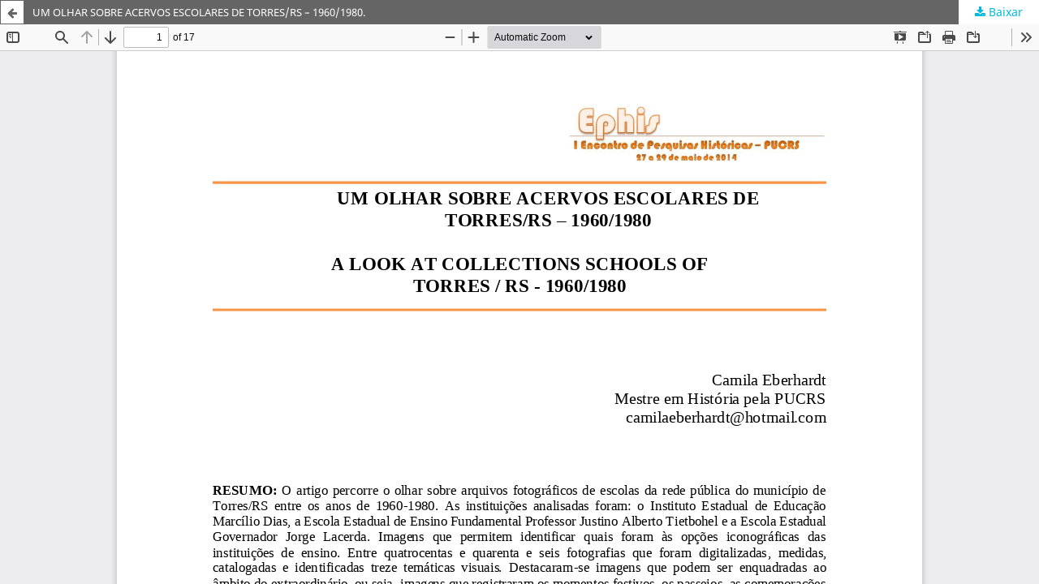

--- FILE ---
content_type: text/html; charset=utf-8
request_url: https://revistaseletronicas.pucrs.br/oficinadohistoriador/article/view/19018/12077
body_size: 1698
content:
<!DOCTYPE html>
<html lang="pt-BR" xml:lang="pt-BR">
<head>
	<meta http-equiv="Content-Type" content="text/html; charset=utf-8" />
	<meta name="viewport" content="width=device-width, initial-scale=1.0" />
	<title>Vista do UM OLHAR SOBRE ACERVOS ESCOLARES DE TORRES/RS – 1960/1980.</title>

	
<link rel="icon" href="https://revistaseletronicas.pucrs.br/public/journals/35/favicon_pt_BR.png" />
<meta name="generator" content="Open Journal Systems 3.3.0.21" />
<!-- AddThis --><script type="text/javascript" src="//s7.addthis.com/js/300/addthis_widget.js#pubid=ra-5dd6b3fc18a076d2"></script>
<!-- Bootstrap CSS --><link rel="stylesheet" href="https://stackpath.bootstrapcdn.com/bootstrap/4.4.1/css/bootstrap.min.css" integrity="sha384-Vkoo8x4CGsO3+Hhxv8T/Q5PaXtkKtu6ug5TOeNV6gBiFeWPGFN9MuhOf23Q9Ifjh" crossorigin="anonymous">
<!-- Bootstrap JS --><script src="https://code.jquery.com/jquery-3.4.1.slim.min.js" integrity="sha384-J6qa4849blE2+poT4WnyKhv5vZF5SrPo0iEjwBvKU7imGFAV0wwj1yYfoRSJoZ+n" crossorigin="anonymous"></script><script src="https://cdn.jsdelivr.net/npm/popper.js@1.16.0/dist/umd/popper.min.js" integrity="sha384-Q6E9RHvbIyZFJoft+2mJbHaEWldlvI9IOYy5n3zV9zzTtmI3UksdQRVvoxMfooAo" crossorigin="anonymous"></script><script src="https://stackpath.bootstrapcdn.com/bootstrap/4.4.1/js/bootstrap.min.js" integrity="sha384-wfSDF2E50Y2D1uUdj0O3uMBJnjuUD4Ih7YwaYd1iqfktj0Uod8GCExl3Og8ifwB6" crossorigin="anonymous"></script>
	<link rel="stylesheet" href="https://revistaseletronicas.pucrs.br/oficinadohistoriador/$$$call$$$/page/page/css?name=stylesheet" type="text/css" /><link rel="stylesheet" href="https://revistaseletronicas.pucrs.br/oficinadohistoriador/$$$call$$$/page/page/css?name=font" type="text/css" /><link rel="stylesheet" href="https://revistaseletronicas.pucrs.br/lib/pkp/styles/fontawesome/fontawesome.css?v=3.3.0.21" type="text/css" /><link rel="stylesheet" href="https://revistaseletronicas.pucrs.br/public/journals/35/styleSheet.css?d=2024-08-20+17%3A55%3A34" type="text/css" /><link rel="stylesheet" href="https://revistaseletronicas.pucrs.br/public/site/styleSheet.css?v=3.3.0.21" type="text/css" />
	<script src="https://revistaseletronicas.pucrs.br/lib/pkp/lib/vendor/components/jquery/jquery.min.js?v=3.3.0.21" type="text/javascript"></script><script src="https://revistaseletronicas.pucrs.br/lib/pkp/lib/vendor/components/jqueryui/jquery-ui.min.js?v=3.3.0.21" type="text/javascript"></script><script src="https://revistaseletronicas.pucrs.br/plugins/themes/default/js/lib/popper/popper.js?v=3.3.0.21" type="text/javascript"></script><script src="https://revistaseletronicas.pucrs.br/plugins/themes/default/js/lib/bootstrap/util.js?v=3.3.0.21" type="text/javascript"></script><script src="https://revistaseletronicas.pucrs.br/plugins/themes/default/js/lib/bootstrap/dropdown.js?v=3.3.0.21" type="text/javascript"></script><script src="https://revistaseletronicas.pucrs.br/plugins/themes/default/js/main.js?v=3.3.0.21" type="text/javascript"></script><script type="text/javascript">
(function (w, d, s, l, i) { w[l] = w[l] || []; var f = d.getElementsByTagName(s)[0],
j = d.createElement(s), dl = l != 'dataLayer' ? '&l=' + l : ''; j.async = true; 
j.src = 'https://www.googletagmanager.com/gtag/js?id=' + i + dl; f.parentNode.insertBefore(j, f); 
function gtag(){dataLayer.push(arguments)}; gtag('js', new Date()); gtag('config', i); })
(window, document, 'script', 'dataLayer', 'UA-105757186-4');
</script>
</head>
<body class="pkp_page_article pkp_op_view">

		<header class="header_view">

		<a href="https://revistaseletronicas.pucrs.br/oficinadohistoriador/article/view/19018" class="return">
			<span class="pkp_screen_reader">
									Voltar aos Detalhes do Artigo
							</span>
		</a>

		<a href="https://revistaseletronicas.pucrs.br/oficinadohistoriador/article/view/19018" class="title">
			UM OLHAR SOBRE ACERVOS ESCOLARES DE TORRES/RS – 1960/1980.
		</a>

		<a href="https://revistaseletronicas.pucrs.br/oficinadohistoriador/article/download/19018/12077/75580" class="download" download>
			<span class="label">
				Baixar
			</span>
			<span class="pkp_screen_reader">
				Baixar PDF
			</span>
		</a>

	</header>

	<script type="text/javascript">
		// Creating iframe's src in JS instead of Smarty so that EZProxy-using sites can find our domain in $pdfUrl and do their rewrites on it.
		$(document).ready(function() {
			var urlBase = "https://revistaseletronicas.pucrs.br/plugins/generic/pdfJsViewer/pdf.js/web/viewer.html?file=";
			var pdfUrl = "https://revistaseletronicas.pucrs.br/oficinadohistoriador/article/download/19018/12077/75580";
			$("#pdfCanvasContainer > iframe").attr("src", urlBase + encodeURIComponent(pdfUrl));
		});
	</script>

	<div id="pdfCanvasContainer" class="galley_view">
				<iframe src="" width="100%" height="100%" style="min-height: 500px;" title="PDF de UM OLHAR SOBRE ACERVOS ESCOLARES DE TORRES/RS – 1960/1980." allow="fullscreen" webkitallowfullscreen="webkitallowfullscreen"></iframe>
	</div>
	
</body>
</html>
